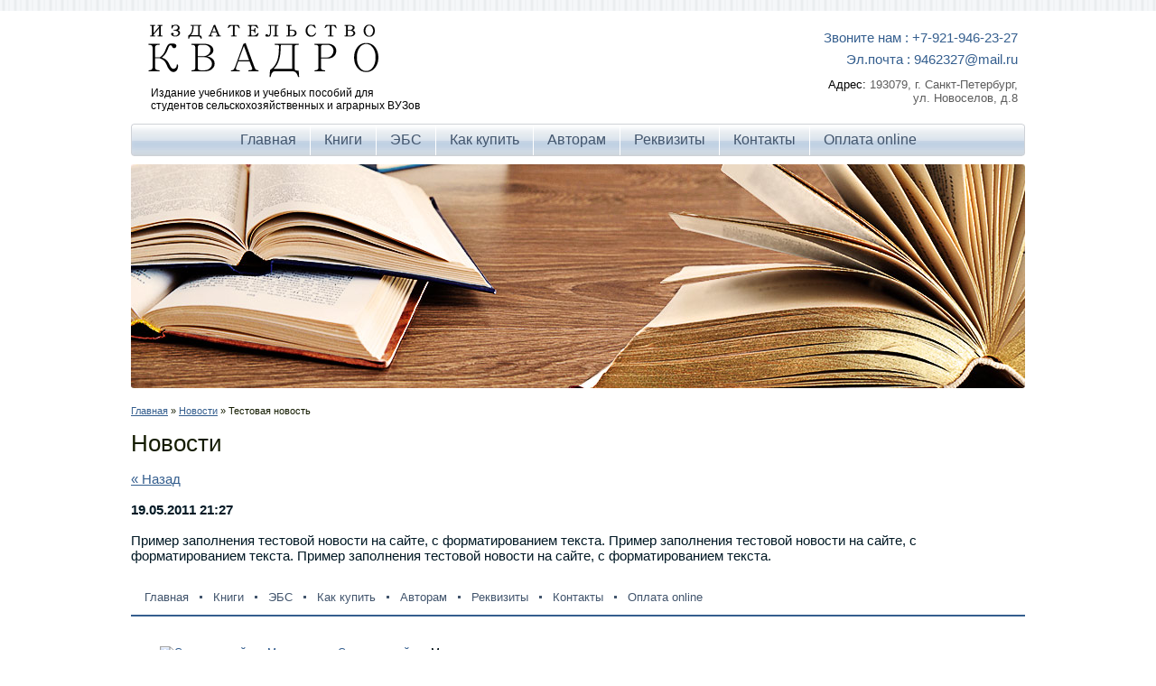

--- FILE ---
content_type: text/html; charset=utf-8
request_url: http://9462327.ru/news/news_post/72800021
body_size: 3532
content:
                      <!DOCTYPE html>
<head>
<meta charset="utf-8" />
<meta name="robots" content="all" />
<meta http-equiv="Content-Type" content="text/html; charset=UTF-8" />
<meta name="description" content=" Новости" />
<meta name="keywords" content=" Новости" />
<meta name="SKYPE_TOOLBAR" content="SKYPE_TOOLBAR_PARSER_COMPATIBLE" />
<meta name='wmail-verification' content='fb70d3916f0e0dbb' />

<title>Тестовая новость Новости</title>

<link rel="stylesheet" href="/t/v9/images/styles.less.css">
<link rel="stylesheet" href="/t/v9/images/styles_articles_tpl.css" />

<!--[if lte IE 6]><link rel="stylesheet" href="style_ie.css" type="text/css" media="screen, projection" /><![endif]-->
<!--[if gte IE 9]><link href="/t/v9/images/stylesie.css" rel="stylesheet" type="text/css" /><![endif]-->
<!--[if lt IE 9]><script src="/t/v9/images/html5.js"></script><![endif]-->

<script src="/g/libs/jquery/1.9.1/jquery.min.js"></script>
<link rel="canonical" href="/news/news_post/72800021"/>
<link rel='stylesheet' type='text/css' href='/shared/highslide-4.1.13/highslide.min.css'/>
<script type='text/javascript' src='/shared/highslide-4.1.13/highslide.packed.js'></script>
<script type='text/javascript'>
hs.graphicsDir = '/shared/highslide-4.1.13/graphics/';
hs.outlineType = null;
hs.showCredits = false;
hs.lang={cssDirection:'ltr',loadingText:'Загрузка...',loadingTitle:'Кликните чтобы отменить',focusTitle:'Нажмите чтобы перенести вперёд',fullExpandTitle:'Увеличить',fullExpandText:'Полноэкранный',previousText:'Предыдущий',previousTitle:'Назад (стрелка влево)',nextText:'Далее',nextTitle:'Далее (стрелка вправо)',moveTitle:'Передвинуть',moveText:'Передвинуть',closeText:'Закрыть',closeTitle:'Закрыть (Esc)',resizeTitle:'Восстановить размер',playText:'Слайд-шоу',playTitle:'Слайд-шоу (пробел)',pauseText:'Пауза',pauseTitle:'Приостановить слайд-шоу (пробел)',number:'Изображение %1/%2',restoreTitle:'Нажмите чтобы посмотреть картинку, используйте мышь для перетаскивания. Используйте клавиши вперёд и назад'};</script>

            <!-- 46b9544ffa2e5e73c3c971fe2ede35a5 -->
            <script src='/shared/s3/js/lang/ru.js'></script>
            <script src='/shared/s3/js/common.min.js'></script>
        <link rel='stylesheet' type='text/css' href='/shared/s3/css/calendar.css' />
<!--s3_require-->
<link rel="stylesheet" href="/g/basestyle/1.0.1/user/user.css" type="text/css"/>
<link rel="stylesheet" href="/g/basestyle/1.0.1/user/user.blue.css" type="text/css"/>
<script type="text/javascript" src="/g/basestyle/1.0.1/user/user.js"></script>
<!--/s3_require-->



<script type="text/javascript">
hs.captionId = 'the-caption';
hs.outlineType = 'rounded-white';
widgets.addOnloadEvent(function() {
hs.preloadImages(5);
})
</script>


</head>
<body>
<div class="wrapper">

	<header class="header">

    <nav class="top_menu">
      <ul>
              <li><a href="/" ><span>Главная</span></a></li>
              <li><a href="/knigi" ><span>Книги</span></a></li>
              <li><a href="/ebs" ><span>ЭБС</span></a></li>
              <li><a href="/price" ><span>Как купить</span></a></li>
              <li><a href="/avtoram" ><span>Авторам</span></a></li>
              <li><a href="/rekvizity" ><span>Реквизиты</span></a></li>
              <li><a href="/kontakty" ><span>Контакты</span></a></li>
              <li><a href="/oplata-online" ><span>Оплата online</span></a></li>
            </ul>
    </nav>

 		<a class="logo" href="http://9462327.ru"></a>
      <div class="activity"><p>Издание учебников и учебных пособий для <br /> студентов сельскохозяйственных и аграрных ВУЗов</p></div>

    <div class="tel">
      <p><span style="font-size:11pt;">Звоните нам : +7-921-946-23-27<br />
Эл.почта : 9462327@mail.ru</span></p>
      <div class="address">
       <p><span style="color: #000000;">Адрес:</span> 193079, г. Санкт-Петербург,<br /> ул. Новоселов, д.8</p>
     </div>
   </div>

    
  </header>

	<section class="middle">

					<div class="content">
        
<div class="page-path" data-url="/news"><a href="/"><span>Главная</span></a> &raquo; <a href="/news"><span>Новости</span></a> &raquo; <span>Тестовая новость</span></div>            <h1 style="font-size:26px;">Новости</h1>
              <style type="text/css">
.n-thumb {float:left; margin:5px;}
</style>

  
  <a href="/news">&laquo; Назад</a><br /><br />


  <div>
            
    <b>19.05.2011 21:27</b><br /><br />
        Пример заполнения тестовой новости на сайте, с форматированием текста. Пример заполнения тестовой новости на сайте, с форматированием текста. Пример заполнения тестовой новости на сайте, с форматированием текста.
        <br clear="all" />
  </div>
        




</div><!--content-->
      <div class="clear"></div>      
  	</section><!--middle-->
  <div class="f_blank"></div>
</div><!--wrapper -->

<footer>
  <div class="fot_ins">

  <nav class="bot_menu">
    <ul>
    			              <li><a href="/" ><span>Главная</span></a></li>
   		  	  			              <li><a href="/knigi" ><span>Книги</span></a></li>
   		  	  			              <li><a href="/ebs" ><span>ЭБС</span></a></li>
   		  	  			              <li><a href="/price" ><span>Как купить</span></a></li>
   		  	  			              <li><a href="/avtoram" ><span>Авторам</span></a></li>
   		  	  			              <li><a href="/rekvizity" ><span>Реквизиты</span></a></li>
   		  	  			              <li><a href="/kontakty" ><span>Контакты</span></a></li>
   		  	  			              <li><a href="/oplata-online" ><span>Оплата online</span></a></li>
   		  	  		  </ul>
  </nav>
  
<div class="copy">&copy; 2014 - 2026 КВАДРО</div>
<div class="mega"><span style='font-size:14px;' class='copyright'><!--noindex--><span class="copyright">
    <a href="https://megagroup.ru" rel="nofollow" target="_blank" ><img src="https://cp1.megagroup.ru/g/mlogo/25x25/grey/dark.png" alt="Создание сайта - Мегагрупп.ру" style="vertical-align: middle;"></a>
<a href="https://megagroup.ru" rel="nofollow" title="Создание сайта"  target="_blank">Создание сайта</a> - Мегагрупп.ру</span><!--/noindex--></span></div>
<div class="count"><!--LiveInternet counter--><script type="text/javascript"><!--
document.write("<a href='http://www.liveinternet.ru/click' "+
"target=_blank><img src='//counter.yadro.ru/hit?t13.5;r"+
escape(document.referrer)+((typeof(screen)=="undefined")?"":
";s"+screen.width+"*"+screen.height+"*"+(screen.colorDepth?
screen.colorDepth:screen.pixelDepth))+";u"+escape(document.URL)+
";"+Math.random()+
"' alt='' title='LiveInternet: показано число просмотров за 24"+
" часа, посетителей за 24 часа и за сегодня' "+
"border='0' width='88' height='31'><\/a>")
//--></script><!--/LiveInternet-->
<!--__INFO2026-01-13 01:05:08INFO__-->
</div>

  </div>
</footer>
<!-- 772 -->

<!-- assets.bottom -->
<!-- </noscript></script></style> -->
<script src="/my/s3/js/site.min.js?1766735747" ></script>
<script src="https://cp.onicon.ru/loader/61dfca9db887ee4c658b456f.js" data-auto async></script>
<script >/*<![CDATA[*/
var megacounter_key="cb828adfe1af1878a2b5a81d6897d3bf";
(function(d){
    var s = d.createElement("script");
    s.src = "//counter.megagroup.ru/loader.js?"+new Date().getTime();
    s.async = true;
    d.getElementsByTagName("head")[0].appendChild(s);
})(document);
/*]]>*/</script>
<script >/*<![CDATA[*/
$ite.start({"sid":774666,"vid":778113,"aid":877412,"stid":4,"cp":21,"active":true,"domain":"9462327.ru","lang":"ru","trusted":false,"debug":false,"captcha":3});
/*]]>*/</script>
<!-- /assets.bottom -->
</body>
</html>

--- FILE ---
content_type: text/css
request_url: http://9462327.ru/t/v9/images/styles.less.css
body_size: 2539
content:
article, aside, details, figcaption, figure, footer, header, hgroup, nav, section { display:block; }
audio, canvas, video { display:inline-block; }
.lt-ie8 audio, .lt-ie8 canvas, .lt-ie8 video {
  display:inline;
  min-height:0;
}
audio:not([controls]) { display:none; }
[hidden] { display:none; }
html, body, div, span, h1, h2, h3, h4, h5, h6, p, em, strong, sub, sup, b, u, i, dl, dt, dd, ol, ul, li, form, label, table, tbody, tfoot, thead, tr, th, td, article, aside, canvas, details, figcaption, figure, footer, header, hgroup, menu, nav, section, summary, time, mark, audio, video {
  margin:0;
  padding:0;
  border:0;
  outline:0;
  background:transparent;
  font-size:100%;
}
hr {
  display:block;
  height:1px;
  border:0;
  border-top:1px solid #bbb;
  margin:1em 0;
  padding:0;
}
sub, sup {
  font-size:75%;
  line-height:0;
  position:relative;
  vertical-align:baseline;
}
img {
  padding:0;
  border:0;
  outline:0;
  background:transparent;
  font-size:100%;
}
nav ul, nav ol {
  list-style:none;
  list-style-image:none;
  margin:0;
  padding:0;
}
html, button, input, select, textarea {
  font-family:sans-serif;
  color:#222;
}
mark {
  background:#ff0;
  color:#000;
  font-style:italic;
  font-weight:bold;
}
pre, code, kbd, samp {
  font-family:monospace, serif;
  font-size:1em;
}
ins {
  background:#ff9;
  color:#000;
  text-decoration:none;
}
body {
  margin:0;
  line-height:1.25;
  background:#fff;
}
pre {
  white-space:pre;
  white-space:pre-wrap;
}
ul, ol {
  margin:1em 0;
  padding:0 0 0 40px;
}
html {
  font-size:100%;
  overflow-y:scroll;
}
abbr[title] { border-bottom:1px dotted; }
p, pre, blockquote, dl { margin:1em 0; }
svg:not(:root) { overflow:hidden; }
img { vertical-align:middle; }
b, strong { font-weight:bold; }
dfn { font-style:italic; }
dd { margin:0 0 0 40px; }
label { cursor:pointer; }
small { font-size:85%; }
sub { bottom:-0.25em; }
time { display:inline; }
sup { top:-0.5em; }
figure { margin:0; }
q { quotes:none; }
form { margin:0; }
html, body {
  margin:0;
  padding:0;
  position:relative;
  height:100%;
  min-width:988px;
}
h1 { font-size:28px; }
h2 { font-size:25px; }
h3 { font-size:22px; }
h4 { font-size:20px; }
h5 { font-size:17px; }
h6 { font-size:17px; }
h1, h2, h3, h4, h5, h6 {
  font-weight:normal;
  font-family:Arial;
  color:#141c01;
}
a:active, a:hover { outline:0; }
a {
  color:#345e8e;
  font:normal 15px Arial;
}
a:hover { text-decoration:none; }
body {
  text-align:left;
  font:normal 15px Arial, Helvetica, sans-serif;
  color:#001824;
  background:url(body_rep.png) 50% 0 repeat-x;
}
.wrapper {
  min-height:100%;
  height:auto !important;
  height:100%;
  position:relative;
  margin:0 auto;
  width:990px;
}
.header {
  padding:1px 0 0;
  height:429px;
  position:relative;
  background:url(head.jpg) 0 100% no-repeat;
}
.header .logo {
  position:absolute;
  top:27px;
  left:19px;
  height:59px;
  width:255px;
  display:block;
  background:url(logo.png) 0 0 no-repeat;
}
.header .activity {
  position:absolute;
  left:22px;
  top:96px;
  font:12px Arial;
  color:#000000;
}
.header .activity p { margin:0; }
.header .tel {
  position:absolute;
  right:8px;
  top:28px;
  font:normal 21px Arial;
  text-align:right;
  color:#345e8e;
}
.header .tel p { margin:0; }
.header .tel a {
  font:normal 21px Arial;
  color:#345e8e;
}
.header .tel .address {
  margin:10px 0 0;
  font:13px Arial;
  color:#5c5c5c;
}
.top_menu {
  margin:136px 0 0;
  height:33px;
  padding:3px 0 0;
  background:url(top_nav_left.png) 0 0 no-repeat;
  position:relative;
  text-align:center;
}
.top_menu:before {
  content:"";
  position:absolute;
  left:5px;
  right:5px;
  bottom:0;
  top:0;
  background:url(top_nav_rep.png) 0 0 repeat-x;
}
.top_menu:after {
  content:"";
  position:absolute;
  right:0;
  top:0;
  bottom:0;
  width:5px;
  background:url(top_nav_right.png) 0 0 no-repeat;
}
.top_menu ul {
  padding:0;
  margin:0;
  list-style:none;
  font-size:0;
  line-height:0;
  position:relative;
  z-index:1;
}
.top_menu ul li {
  padding:0 0 0 1px;
  height:32px;
  display:inline-block;
  background:url(top_sep.png) 0 50% no-repeat;
}
.top_menu ul li:first-child { background:none; }
.top_menu ul li a {
  display:block;
  text-decoration:none;
}
.top_menu ul li a span {
  font:normal 16px/30px Arial;
  color:#42556d;
  padding:0 15px;
  position:relative;
  -webkit-border-radius:5px;
  -moz-border-radius:5px;
  -o-border-radius:5px;
  border-radius:5px;
  behavior:url(/g/pie//pie.htc);
  display:block;
}
.top_menu ul li a span:hover {
  background:url(top_hov_rep.png) 0 0 repeat-x;
  color:#fff;
}
.search {
  position:absolute;
  top:90px;
  left:435px;
  background:url(search_bg.png) 0 0 no-repeat;
  width:294px;
  height:47px;
}
.search .stext {
  border:none;
  background:none;
  font:normal 15px/27px Arial;
  color:#42556d;
  padding:0 10px;
  width:230px;
  height:27px;
  float:left;
}
.search .but {
  border:none;
  background:none;
  cursor:pointer;
  width:44px;
  height:27px;
  float:left;
}
.middle {
  padding:19px 0 30px;
  position:relative;
}
article {
  float:left;
  width:100%;
  position:relative;
  min-height:200px;
}
aside.sideLeft {
  float:left;
  margin-left:-220px;
  width:220px;
}
.content { width:100%; }
.page-path {
  margin:0 0 15px;
  font:normal 11px Arial;
  color:#141c01;
}
.page-path a {
  font:normal 11px Arial;
  color:#345e8e;
}
h1 { margin:0 0 15px; }
.clear { clear:both; }
.left_menu {
  padding:5px 0;
  background:#ccd7e3 url(left_nav_rep.png) 0 0 repeat-x;
  border:1px solid #cfd2d7;
  position:relative;
  -webkit-border-radius:5px;
  -moz-border-radius:5px;
  -o-border-radius:5px;
  border-radius:5px;
  behavior:url(/g/pie//pie.htc);
}
.left_menu ul {
  padding:0;
  margin:0;
  font-size:0;
  list-style:none;
}
.left_menu ul li {
  padding:2px 2px 1px;
  background:url(left_sep.png) 50% 0 no-repeat;
}
.left_menu ul li:first-child { background:none; }
.left_menu ul li a {
  display:block;
  text-decoration:none;
}
.left_menu ul li a span {
  display:block;
  position:relative;
  -webkit-border-radius:4px;
  -moz-border-radius:4px;
  -o-border-radius:4px;
  border-radius:4px;
  behavior:url(/g/pie//pie.htc);
  font:15px Arial;
  color:#42556d;
  padding:8px 10px;
}
.left_menu ul li a span:hover {
  background:#496e9a url(left_hov_rep.png) 0 100% repeat-x;
  color:#ffffff;
}
.f_blank {
  clear:both;
  height:138px;
}
footer {
  height:138px;
  margin:-138px auto 0;
  z-index:1;
  position:relative;
  background:url(fot_rep.png) 0 100% repeat-x;
}
footer .fot_ins {
  width:990px;
  margin:0 auto;
  height:138px;
  position:relative;
}
footer .fot_ins .mega {
  position:absolute;
  top:62px;
  left:32px;
  font:normal 12px Arial, Helvetica, sans-serif;
  color:#010f16;
}
footer .fot_ins .mega p { margin:0; }
footer .fot_ins .mega span { font-size:12px !important; }
footer .fot_ins .mega a {
  color:#345e8e;
  font:normal 12px Arial, Helvetica, sans-serif;
}
footer .fot_ins .copy {
  position:absolute;
  top:68px;
  right:43px;
  font:normal 13px Arial, Helvetica, sans-serif;
  color:#000;
}
footer .fot_ins .copy p { margin:0; }
footer .fot_ins .count {
  position:absolute;
  top:63px;
  left:428px;
}
.bot_menu {
  height:27px;
  border-bottom:2px solid #345e8e;
}
.bot_menu ul {
  padding:0;
  margin:0;
  line-height:0;
  font-size:0;
  list-style:none;
}
.bot_menu ul li {
  padding:0 0 0 3px;
  display:inline-block;
  background:url(bot_sep.png) 0 50% no-repeat;
}
.bot_menu ul li:first-child { background:none; }
.bot_menu ul li a {
  display:block;
  text-decoration:none;
}
.bot_menu ul li a span {
  font:13px Arial;
  color:#42556d;
  padding:0 12px;
  display:block;
}
.bot_menu ul li a span:hover {
  color:#345e8e;
  text-decoration:underline;
}
.table0 { border-collapse:collapse; }
table.table0 td { padding:5px; }
.table1 {
  border-collapse:collapse;
  border:1px solid #2076b1;
}
table.table1 td {
  padding:5px;
  border:1px solid #2076b1;
}
.table2 {
  border:1px solid #2076b1;
  border-collapse:collapse;
}
table.table2 th {
  padding:5px 0;
  border:1px solid #2076b1;
  background:#2076b1;
  color:#fff;
}
table.table2 td {
  padding:5px;
  border:1px solid #2076b1;
}
.thumb { color:#000; }


--- FILE ---
content_type: text/javascript
request_url: http://counter.megagroup.ru/cb828adfe1af1878a2b5a81d6897d3bf.js?r=&s=1280*720*24&u=http%3A%2F%2F9462327.ru%2Fnews%2Fnews_post%2F72800021&t=%D0%A2%D0%B5%D1%81%D1%82%D0%BE%D0%B2%D0%B0%D1%8F%20%D0%BD%D0%BE%D0%B2%D0%BE%D1%81%D1%82%D1%8C%20%D0%9D%D0%BE%D0%B2%D0%BE%D1%81%D1%82%D0%B8&fv=0,0&en=1&rld=0&fr=0&callback=_sntnl1768269222938&1768269222938
body_size: 198
content:
//:1
_sntnl1768269222938({date:"Tue, 13 Jan 2026 01:53:42 GMT", res:"1"})